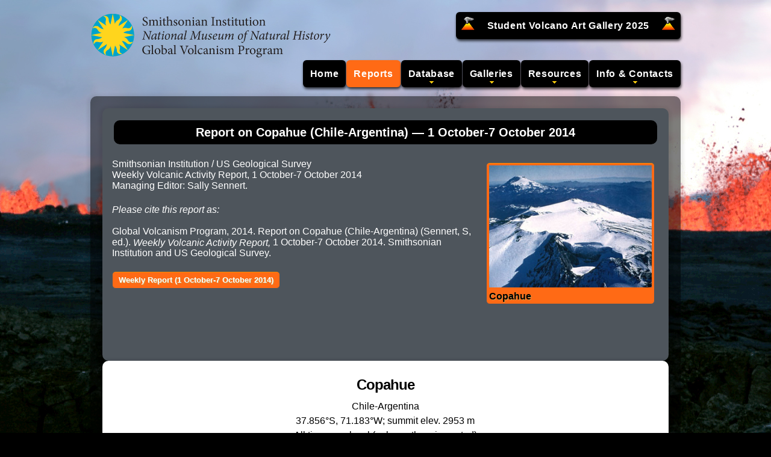

--- FILE ---
content_type: text/html;charset=UTF-8
request_url: https://volcano.si.edu/showreport.cfm?wvar=GVP.WVAR20141001-357090
body_size: 9798
content:
<!DOCTYPE html><html lang="en">
<head>
    <title>Global Volcanism Program | Report on Copahue (Chile-Argentina) &mdash; 1 October-7 October 2014</title>
    <meta charset="utf-8">
	<meta name="Keywords" content="gvp, volcano, Copahue, Chile-Argentina">
    <link rel="stylesheet" href="/includes/css/style.css" media="screen">
    <script src="/includes/js/gvp-basics.js"></script>
    <meta property="og:title" content="Global Volcanism Program | Report on Copahue (Chile-Argentina) &mdash; 1 October-7 October 2014">
    <meta property="og:description" content="Volcano report from the Smithsonian's Global Volcanism Program (GVP).">
    <meta property="og:type" content="website">
    <meta property="og:image" content="https://volcano.si.edu/gallery/thumbs/GVP-06952.jpg">
    <meta property="og:image:secure_url" content="https://volcano.si.edu/gallery/thumbs/GVP-06952.jpg">
    <meta property="og:image:type" content="image/jpeg">
    <meta property="og:image:alt" content="Selected figure from the report">
	<meta property="og:url" content="https://volcano.si.edu/ShowReport.cfm?wvar=GVP.WVAR20141001-357090">
	<meta name="twitter:site" content="@SmithsonianGVP">
	<meta name="twitter:title" content="Global Volcanism Program | Report on Copahue (Chile-Argentina) &mdash; 1 October-7 October 2014">
	<meta name="twitter:card" content="summary_large_image">
	<meta name="twitter:image"  content="https://volcano.si.edu/gallery/thumbs/GVP-06952.jpg">
	<meta name="twitter:alt" content="Selected figure from the report">
</head>
<body>
<div class="header">

	
	<a href="/"><img src="/includes/images/GVP_logo.png" alt="Logo link to homepage"></a>
	
	<div class="main-nav">
		<ul class="sf-menu">
			<li class="item">&nbsp;&nbsp;<img src="/includes/images/volcano_icon_24.png" class="volicon" alt="Volcano Icon">&nbsp;
			<a href="/projects/StudentArtGallery/2025/index.cfm">Student Volcano Art Gallery 2025</a>
			&nbsp;<img src="/includes/images/volcano_icon_24.png" class="volicon" alt="Volcano Icon">&nbsp;&nbsp;</li>
		</ul>
			
	
	
	</div>
	
	<div class="main-nav">
	<ul class="sf-menu">
	  <li class="item"><a class="item" href="/">Home</a></li>
	  <li class="current"><a class="item" href="#">Reports</a>
		<ul>
		  <li><a href="/gvp_currenteruptions.cfm">Current Eruptions</a></li>	
		  <li><hr></li>
		  <li><a href="/reports_daily.cfm">Daily Volcanic Activity Report</a></li>
		  <li><a href="/reports_weekly.cfm">Weekly Volcanic Activity Report</a></li>
		  <li><a href="/reports_bgvn.cfm">Bulletin of the Global Volcanism Network</a></li>
		  
		</ul>
	  </li>
	  <li class="arrow"><a class="item" href="#">Database</a>
		<ul>
		  <li><a href="/volcanolist_holocene.cfm">Holocene Volcano List</a></li>
		  <li><a href="/search_volcano.cfm">Holocene Volcano Search</a></li>
		  <li><a href="/search_eruption.cfm">Holocene Eruption Search</a></li>
		  <li><hr></li>
		  <li><a href="/volcanolist_pleistocene.cfm">Pleistocene Volcano List</a></li>
		  <li><a href="/volcanolist_countries.cfm">Country Volcano Lists</a></li>
		  <li><a href="/volcanolist_regions.cfm">Volcanic Regions List</a></li>
		  
		  
		  <li><hr></li>
		  <li><a href="/database/webservices.cfm">Webservices</a></li>
		  <li><a href="/gvp_votw.cfm">Database Information</a></li>
		</ul>
	  </li>
	  <li class="arrow"><a class="item" href="#">Galleries</a>
		<ul>
		  <li><a href="/gallery/ImageCollection.cfm">Image Collections</a></li>
		  <li><a href="/gallery/VideoCollection.cfm">Video Collections</a></li>
		  <li><a href="/gallery/ThemeCollection.cfm">Theme Collections</a></li>
		  <li><a href="/gallery/KeywordCollection.cfm">Keyword Collections</a></li>
		  <li><hr></li>
		  <li><a href="/projects/StudentArtGallery/">Student Art Galleries</a></li>
		</ul>
	  </li>
	  <li class="arrow"><a class="item" href="#">Resources</a>
		<ul>
		  <li><a href="/faq/index.cfm">Frequent Questions</a></li>
		  <li><a href="/resource_infosources.cfm">Information Sources</a></li>
		  <li><a href="/ge/PlacemarkLinks.cfm">Google Earth Placemarks</a></li>
		  <li><a href="/resource_dynamicplanet.cfm">This Dynamic Planet</a></li>
		  
		  <li><hr></li>
		  <li><a href="/projects/sthelens40/">St. Helens 40th Anniversary (2021)</a></li>
		  
		</ul>
	  </li>
	  <li class="arrow"><a class="item" href="#">Info &amp; Contacts</a>
		<ul>
		  <li><a href="/gvp_contact.cfm">Contact Us</a></li>			
		  <li><a href="/gvp_cite.cfm">How to Cite</a></li>
		  <li><a href="/gvp_about.cfm">About GVP</a></li>
		  <li><a href="/gvp_termsofuse.cfm">Terms of Use</a></li>
		  <li><hr></li>
		  <li><a href="/faq/gvp_vnums.cfm">Volcano Numbers</a></li>
		  <li><a href="/faq/gvp_volcano_naming.cfm">Volcano Naming</a></li>
		</ul>
	  </li>
	</ul>
	</div>
</div>

<div class="main">
        	<div class="section" id="content">
                <div class="content-container">
                   <div class="page-title-container"><h2>Report on Copahue (Chile-Argentina) &mdash; 1 October-7 October 2014</h2></div>
			<p style="float:right"><span class="linkButton-ShowPages"><a href="/volcano.cfm?vn=1" alt='Link to Copahue'><img src="/gallery/thumbs/GVP-06952.jpg"><br>Copahue</a></p>
      
	  
            <p>
            Smithsonian Institution / US Geological Survey<br>Weekly Volcanic Activity Report, 1 October-7 October 2014
            <br>
            Managing Editor: Sally Sennert.
			
            </p>
				<p><em>Please cite this report as:</em> <br><br>
                
                Global Volcanism Program, 2014. Report on Copahue (Chile-Argentina) (Sennert, S, ed.). <em>Weekly Volcanic Activity Report,</em> 1 October-7 October 2014. Smithsonian Institution and US Geological Survey.
                </p>
                <p>
                	
                	<a href="/reports_weekly.cfm?weekstart=20141001" target="_blank" class="linkButton-Flex">Weekly Report (1 October-7 October 2014)</a>
                </p>
                </div>

				<div class="content-container-white">
                
                    <div class="varReports">
                      <div class="varHead">
                        <h3>Copahue</h3>
                        <h4>Chile-Argentina</h4>
                        <h4>37.856&deg;S, 71.183&deg;W; summit elev. 2953 m</h4>
                        <h4>All times are local (unless otherwise noted)</h4>
                      </div>
                      <br>
                      <p>The Buenos Aires VAAC reported that during 6-7 October diffuse steam-and-gas emissions from Copahue detected in satellite images contained a small amount of ash. The webcam showed that the emission source was near the summit.</span>
                      <p><span class="varSubsection">Geological Summary.</span> Volcán Copahue is an elongated composite cone constructed along the Chile-Argentina border within the 6.5 x 8.5 km wide Trapa-Trapa caldera that formed between 0.6 and 0.4 million years ago near the NW margin of the 20 x 15 km Pliocene Caviahue (Del Agrio) caldera. The eastern summit crater, part of a 2-km-long, ENE-WSW line of nine craters, contains a briny, acidic 300-m-wide crater lake (also referred to as El Agrio or Del Agrio) and displays intense fumarolic activity. Acidic hot springs occur below the eastern outlet of the crater lake, contributing to the acidity of the Río Agrio, and another geothermal zone is located within Caviahue caldera about 7 km NE of the summit. Infrequent mild-to-moderate explosive eruptions have been recorded since the 18th century. Twentieth-century eruptions from the crater lake have ejected pyroclastic rocks and chilled liquid sulfur fragments.</p>
                      <p><span class='varSubsection'>Source:</span> <a href="http://www.smn.gov.ar/vaac/buenosaires/productos.php" target="_blank">Buenos Aires Volcanic Ash Advisory Center (VAAC)</a></p>
                    </div>
                
                </div>
          
            </div>
		</div>
	<div class="footer">
    <div class="wrapper">
        <div class="icons">
            
            
        </div>
        <div class="extra-wrap">
            <a href="https://volcano.si.edu/">Global Volcanism Program</a>&nbsp;&nbsp;&middot;&nbsp;&nbsp;<a href="https://mineralsciences.si.edu/">Department of Mineral Sciences</a>&nbsp;&nbsp;&middot;&nbsp;&nbsp;<a href="https://naturalhistory.si.edu/">National Museum of Natural History</a><br>
            <a href="https://www.si.edu/">Smithsonian Institution</a>&nbsp;&nbsp;<a href="https://www.si.edu/termsofuse/" title="Link to Copyright Notice and Terms of Use">&copy; 2013 &amp; Terms of Use</a> | <a href="https://www.si.edu/privacy/" title="Link to Privacy Notice">Privacy Policy</a>
            &nbsp;&nbsp;&middot;&nbsp;&nbsp;<script>document.write(gvpcontact);</script>&nbsp;
        </div>
    </div>
</div>





<script src="/includes/js/webtrends.js"></script>

<script>
//<![CDATA[
var _tag=new WebTrends();
_tag.dcsGetId();
//]]>
</script>
<script>
//<![CDATA[
_tag.dcsCustom=function(){
// Add custom parameters here.
//_tag.DCSext.param_name=param_value;
}
_tag.dcsCollect();
//]]>
</script>
<noscript>
<div><img alt="DCSIMG" id="DCSIMG" width="1" height="1" src="//logs1.smithsonian.museum/dcsech3ejadzpxjbxjkk5jb6g_4x8p/njs.gif?dcsuri=/nojavascript&amp;WT.js=No&amp;WT.tv=9.4.0&amp;dcssip=volcano.si.edu"></div>
</noscript>



<script async src="https://www.googletagmanager.com/gtag/js?id=G-FY6FEMEJEW"></script>
<script>
  window.dataLayer = window.dataLayer || [];
  function gtag(){dataLayer.push(arguments);}
  gtag('js', new Date());
  gtag('config', 'G-FY6FEMEJEW');
</script>
</body>
</html>
